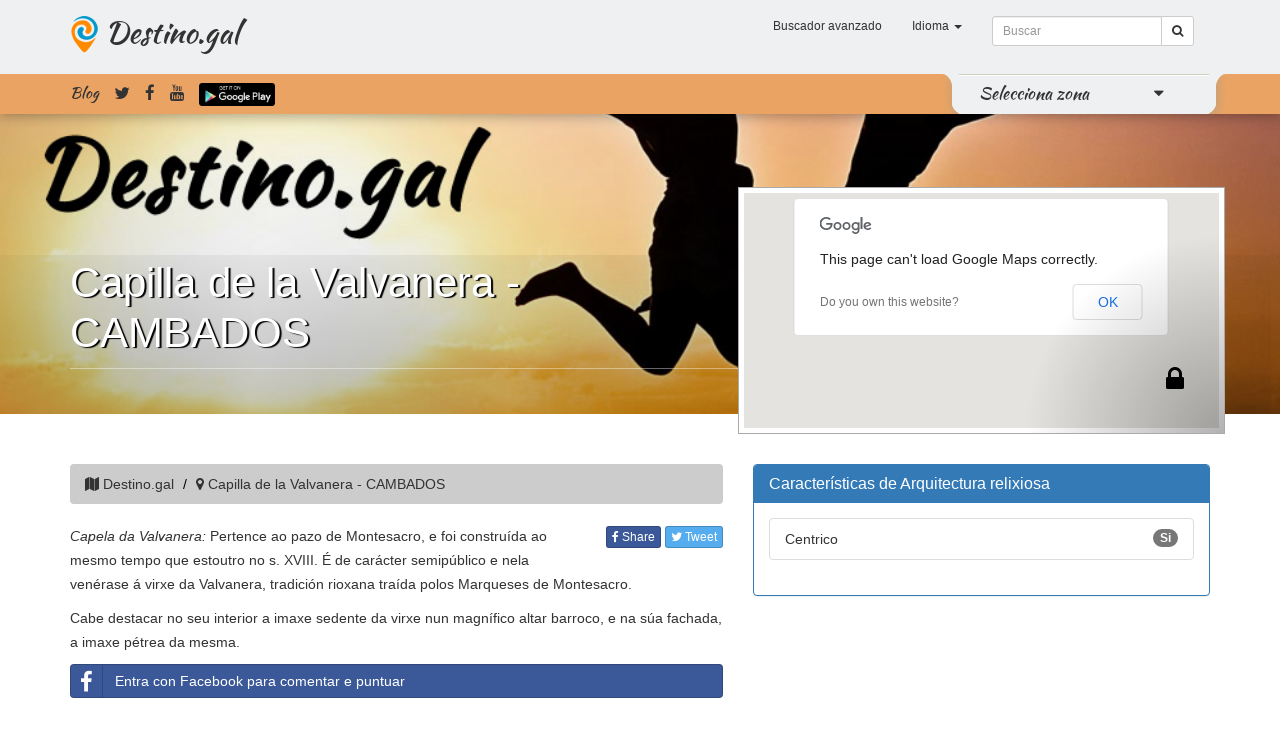

--- FILE ---
content_type: text/html; charset=UTF-8
request_url: https://www.destino.gal/gl/capilla-de-la-valvanera-cambados
body_size: 5917
content:
<!DOCTYPE html>
<html lang="en">
<head>
	<meta charset="utf-8">
	<meta http-equiv="X-UA-Compatible" content="IE=edge">
	<meta name="viewport" content="width=device-width, initial-scale=1, user-scalable=no">
	<!-- The above 3 meta tags *must* come first in the head; any other head content must come *after* these tags -->
	<meta name="keywords" content="Capilla de la Valvanera - CAMBADOS, Cambados, Comarca do Saln&eacute;s, Arquitectura religiosa">
	<meta name="description" content="Capela da Valvanera: Pertence ao pazo de Montesacro, e foi constru&iacute;da ao mesmo tempo que estoutro no s. XVIII. &Eacute; de car&aacute;cter semip&uacute;blico e nela ven&eacute;rase...">
	<meta name="author" content="ContaLocal S.L.">
	
    <meta property="og:type" content="article" />
    <meta property="og:title" content="Capilla de la Valvanera - CAMBADOS, Cambados, Comarca do Saln&eacute;s, Arquitectura religiosa" />
    <meta property="og:description" content="Capela da Valvanera: Pertence ao pazo de Montesacro, e foi constru&iacute;da ao mesmo tempo que estoutro no s. XVIII. &Eacute; de car&aacute;cter semip&uacute;blico e nela ven&eacute;rase..." />
    <meta property="og:url" content="https://www.destino.gal/gl/capilla-de-la-valvanera-cambados" />
    <meta property="og:image" content="https://www.destino.gal/img/default_poi/730x438.jpg" />
	
	<link rel="shortcut icon" href="https://www.destino.gal/favicon.ico">
	
	

	<link href="/build/css/destino-52eb07237b.css" rel="stylesheet">
	
	<title>Capilla de la Valvanera - CAMBADOS  en  destino.gal</title>
	
	<script language="javascript" src="https://maps.googleapis.com/maps/api/js?sensor=true&v=3"></script>
	
</head>
<body>


	<!-- Modal -->
<div class="modal fade" id="cookiesModal" tabindex="-1" role="dialog" aria-labelledby="myModalLabel">
  <div class="modal-dialog modal-sm" role="document">
    <div class="modal-content">
      <div class="modal-header">
        <button type="button" class="close" data-dismiss="modal" aria-label="Close"><span aria-hidden="true">&times;</span></button>
        <h4 class="modal-title" id="myModalLabel">Pol&iacute;tica de cookies</h4>
      </div>
      <div class="modal-body">
        Necesitamos instalar unha cookie para poder continuar. Esta mensaxe mostrarase unha soa vez.
		<br />
		<br />
		<a href="https://www.destino.gal/cookies">Podes consultar a pol&iacute;tica de cookies, aqu&iacute;</a>
		<br /><br />
		        <a href="https://www.destino.gal/capilla-de-la-valvanera-cambados/-/social?cookies=1" class="btn btn-primary">Aceptar cookies</a>
				<button type="button" class="btn btn-default" data-dismiss="modal">Cancelar</button>
      </div>
    </div>
  </div>
</div>
	
		<header id="header-line">
	<div class="container">
				<nav class="navbar menu-header">
			<div class="">
				<!-- Brand and toggle get grouped for better mobile display -->
				<div class="navbar-header">
					<button type="button" class="navbar-toggle collapsed" data-toggle="collapse" data-target="#bs-example-navbar-collapse-1,#bs-example-navbar-collapse-2">
						<span class="sr-only">Toggle navigation</span>
						<span class="icon-bar"></span>
						<span class="icon-bar"></span>
						<span class="icon-bar"></span>
					</button>

					<h1>
										
						<img src="https://www.destino.gal/img/logo.png" alt="Destino.gal" />
						<a href="https://www.destino.gal/gl">Destino.gal</a>
					</h1>
						
				</div>
				<!-- Collect the nav links, forms, and other content for toggling -->
				<div class="collapse navbar-collapse " id="bs-example-navbar-collapse-1">

										<form method="GET" action="https://www.destino.gal/gl/search" accept-charset="UTF-8" class="navbar-form navbar-right">
					<div class="input-group input-group-sm">
						<input class="form-control" placeholder="Buscar" name="text" type="text">
						<span class="input-group-btn">
							<button type="submit" name="search" class="btn btn-default"><i class="fa fa-search"></i></button>
						</span>
					</div>													
					</form>
										<ul class="nav navbar-nav navbar-right">
												<li>
							<a href="https://www.destino.gal/gl/search"><!--<i class="fa fa-search fa-fw"></i>--> Buscador avanzado</a>
						</li>
												<li class="dropdown">
							<a href="#" class="dropdown-toggle" data-toggle="dropdown" role="button" aria-expanded="false"><!--<i class="fa fa-flag-o"></i>--> Idioma <span class="caret"></span></a>
							<ul class="dropdown-menu language_bar_chooser">
																	<li>
										<a rel="alternate" hreflang="es" href="https://www.destino.gal/es/capilla-de-la-valvanera-cambados">
											Espa&ntilde;ol
										</a>
									</li>
																	<li>
										<a rel="alternate" hreflang="gl" href="https://www.destino.gal/gl/capilla-de-la-valvanera-cambados">
											Galego
										</a>
									</li>
																	<li>
										<a rel="alternate" hreflang="en" href="https://www.destino.gal/en/capilla-de-la-valvanera-cambados">
											English
										</a>
									</li>
															</ul>
						</li>
					</ul>
				</div>
			</div>
		</nav>
	</div>
		<div id="header_zones" class="collapse">
		<div class="container">
			<div class="row">
				<div class="buscador-zonas text-center col-xs-6 col-xs-offset-3">
						<input type="text" id="search-zone" class="form-control" placeholder="Zonas">
				</div>
			</div>
		</div>
		<div class="container">
			<div class="row">
			
				<div class="header_zones_collapse">

								<div class="col-xs-6 col-sm-4 col-md-3 header-zones-list">
					<div class="zone-list-item-show"></div>
					<div class="media">
						<div class="media-left">
							<a href="https://a-guarda.destino.gal/gl">
								<img class="media-object zone-list-img" width="45" src="https://www.destino.gal/appfiles/all/868301453741602/730x438.jpg" alt="A Guarda">
								<!--<i class="fa fa-map-marker"></i>-->
							</a>
						</div>
						<div class="media-body media-middle">
						
						  <a class ="" href="https://a-guarda.destino.gal/gl">A Guarda</a>
						</div>
					</div>
				</div>
								<div class="col-xs-6 col-sm-4 col-md-3 header-zones-list">
					<div class="zone-list-item-show"></div>
					<div class="media">
						<div class="media-left">
							<a href="https://baiona.destino.gal/gl">
								<img class="media-object zone-list-img" width="45" src="https://www.destino.gal/appfiles/all/917351453741674/730x438.jpg" alt="Baiona">
								<!--<i class="fa fa-map-marker"></i>-->
							</a>
						</div>
						<div class="media-body media-middle">
						
						  <a class ="" href="https://baiona.destino.gal/gl">Baiona</a>
						</div>
					</div>
				</div>
								<div class="col-xs-6 col-sm-4 col-md-3 header-zones-list">
					<div class="zone-list-item-show"></div>
					<div class="media">
						<div class="media-left">
							<a href="https://bueu.destino.gal/gl">
								<img class="media-object zone-list-img" width="45" src="https://www.destino.gal/appfiles/all/247181453739697/730x438.jpg" alt="Bueu">
								<!--<i class="fa fa-map-marker"></i>-->
							</a>
						</div>
						<div class="media-body media-middle">
						
						  <a class ="" href="https://bueu.destino.gal/gl">Bueu</a>
						</div>
					</div>
				</div>
								<div class="col-xs-6 col-sm-4 col-md-3 header-zones-list">
					<div class="zone-list-item-show"></div>
					<div class="media">
						<div class="media-left">
							<a href="https://cambados.destino.gal/gl">
								<img class="media-object zone-list-img" width="45" src="https://www.destino.gal/appfiles/all/582361453740342/730x438.jpg" alt="Cambados">
								<!--<i class="fa fa-map-marker"></i>-->
							</a>
						</div>
						<div class="media-body media-middle">
						
						  <a class ="" href="https://cambados.destino.gal/gl">Cambados</a>
						</div>
					</div>
				</div>
								<div class="col-xs-6 col-sm-4 col-md-3 header-zones-list">
					<div class="zone-list-item-show"></div>
					<div class="media">
						<div class="media-left">
							<a href="https://camino-de-santiago-via-de-la-plata.destino.gal/gl">
								<img class="media-object zone-list-img" width="45" src="https://www.destino.gal/appfiles/all/759271455816814/730x438.jpg" alt="Camino de Santiago Via de la Plata">
								<!--<i class="fa fa-map-marker"></i>-->
							</a>
						</div>
						<div class="media-body media-middle">
						
						  <a class ="" href="https://camino-de-santiago-via-de-la-plata.destino.gal/gl">Camino de Santiago Via de la Plata</a>
						</div>
					</div>
				</div>
								<div class="col-xs-6 col-sm-4 col-md-3 header-zones-list">
					<div class="zone-list-item-show"></div>
					<div class="media">
						<div class="media-left">
							<a href="https://camino-portugues-a-santiago.destino.gal/gl">
								<img class="media-object zone-list-img" width="45" src="https://www.destino.gal/appfiles/all/242041455694827/730x438.jpg" alt="Camino Portugu&eacute;s a Santiago">
								<!--<i class="fa fa-map-marker"></i>-->
							</a>
						</div>
						<div class="media-body media-middle">
						
						  <a class ="" href="https://camino-portugues-a-santiago.destino.gal/gl">Camino Portugu&eacute;s a Santiago</a>
						</div>
					</div>
				</div>
								<div class="col-xs-6 col-sm-4 col-md-3 header-zones-list">
					<div class="zone-list-item-show"></div>
					<div class="media">
						<div class="media-left">
							<a href="https://cangas.destino.gal/gl">
								<img class="media-object zone-list-img" width="45" src="https://www.destino.gal/appfiles/all/756811453739663/730x438.jpg" alt="Cangas">
								<!--<i class="fa fa-map-marker"></i>-->
							</a>
						</div>
						<div class="media-body media-middle">
						
						  <a class ="" href="https://cangas.destino.gal/gl">Cangas</a>
						</div>
					</div>
				</div>
								<div class="col-xs-6 col-sm-4 col-md-3 header-zones-list">
					<div class="zone-list-item-show"></div>
					<div class="media">
						<div class="media-left">
							<a href="https://comarca-de-paradanta.destino.gal/gl">
								<img class="media-object zone-list-img" width="45" src="https://www.destino.gal/appfiles/all/293091453742703/730x438.jpg" alt="Comarca de Paradanta">
								<!--<i class="fa fa-map-marker"></i>-->
							</a>
						</div>
						<div class="media-body media-middle">
						
						  <a class ="" href="https://comarca-de-paradanta.destino.gal/gl">Comarca de Paradanta</a>
						</div>
					</div>
				</div>
								<div class="col-xs-6 col-sm-4 col-md-3 header-zones-list">
					<div class="zone-list-item-show"></div>
					<div class="media">
						<div class="media-left">
							<a href="https://comarca-de-tabeiros-terra-de-montes.destino.gal/gl">
								<img class="media-object zone-list-img" width="45" src="https://www.destino.gal/appfiles/all/279461453741231/730x438.jpg" alt="Comarca de Tabeir&oacute;s-Terra de Montes">
								<!--<i class="fa fa-map-marker"></i>-->
							</a>
						</div>
						<div class="media-body media-middle">
						
						  <a class ="" href="https://comarca-de-tabeiros-terra-de-montes.destino.gal/gl">Comarca de Tabeir&oacute;s-Terra de Montes</a>
						</div>
					</div>
				</div>
								<div class="col-xs-6 col-sm-4 col-md-3 header-zones-list">
					<div class="zone-list-item-show"></div>
					<div class="media">
						<div class="media-left">
							<a href="https://comarca-do-deza.destino.gal/gl">
								<img class="media-object zone-list-img" width="45" src="https://www.destino.gal/appfiles/all/251341453742068/730x438.jpg" alt="Comarca do Deza">
								<!--<i class="fa fa-map-marker"></i>-->
							</a>
						</div>
						<div class="media-body media-middle">
						
						  <a class ="" href="https://comarca-do-deza.destino.gal/gl">Comarca do Deza</a>
						</div>
					</div>
				</div>
								<div class="col-xs-6 col-sm-4 col-md-3 header-zones-list">
					<div class="zone-list-item-show"></div>
					<div class="media">
						<div class="media-left">
							<a href="https://comarca-do-morrazo.destino.gal/gl">
								<img class="media-object zone-list-img" width="45" src="https://www.destino.gal/appfiles/all/352191453743578/730x438.jpg" alt="Comarca do Morrazo">
								<!--<i class="fa fa-map-marker"></i>-->
							</a>
						</div>
						<div class="media-body media-middle">
						
						  <a class ="" href="https://comarca-do-morrazo.destino.gal/gl">Comarca do Morrazo</a>
						</div>
					</div>
				</div>
								<div class="col-xs-6 col-sm-4 col-md-3 header-zones-list">
					<div class="zone-list-item-show"></div>
					<div class="media">
						<div class="media-left">
							<a href="https://comarca-do-salnes.destino.gal/gl">
								<img class="media-object zone-list-img" width="45" src="https://www.destino.gal/appfiles/all/272751453740802/730x438.jpg" alt="Comarca do Saln&eacute;s">
								<!--<i class="fa fa-map-marker"></i>-->
							</a>
						</div>
						<div class="media-body media-middle">
						
						  <a class ="" href="https://comarca-do-salnes.destino.gal/gl">Comarca do Saln&eacute;s</a>
						</div>
					</div>
				</div>
								<div class="col-xs-6 col-sm-4 col-md-3 header-zones-list">
					<div class="zone-list-item-show"></div>
					<div class="media">
						<div class="media-left">
							<a href="https://comarca-terras-de-pontevedra.destino.gal/gl">
								<img class="media-object zone-list-img" width="45" src="https://www.destino.gal/appfiles/all/892941453742813/730x438.jpg" alt="Comarca Terras de Pontevedra">
								<!--<i class="fa fa-map-marker"></i>-->
							</a>
						</div>
						<div class="media-body media-middle">
						
						  <a class ="" href="https://comarca-terras-de-pontevedra.destino.gal/gl">Comarca Terras de Pontevedra</a>
						</div>
					</div>
				</div>
								<div class="col-xs-6 col-sm-4 col-md-3 header-zones-list">
					<div class="zone-list-item-show"></div>
					<div class="media">
						<div class="media-left">
							<a href="https://hosteleria-de-galicia.destino.gal/gl">
								<img class="media-object zone-list-img" width="45" src="https://www.destino.gal/appfiles/all/751101453740548/730x438.jpg" alt="Hosteler&iacute;a de Galicia">
								<!--<i class="fa fa-map-marker"></i>-->
							</a>
						</div>
						<div class="media-body media-middle">
						
						  <a class ="" href="https://hosteleria-de-galicia.destino.gal/gl">Hosteler&iacute;a de Galicia</a>
						</div>
					</div>
				</div>
								<div class="col-xs-6 col-sm-4 col-md-3 header-zones-list">
					<div class="zone-list-item-show"></div>
					<div class="media">
						<div class="media-left">
							<a href="https://marin.destino.gal/gl">
								<img class="media-object zone-list-img" width="45" src="https://www.destino.gal/appfiles/all/744281453740150/730x438.jpg" alt="Mar&iacute;n">
								<!--<i class="fa fa-map-marker"></i>-->
							</a>
						</div>
						<div class="media-body media-middle">
						
						  <a class ="" href="https://marin.destino.gal/gl">Mar&iacute;n</a>
						</div>
					</div>
				</div>
								<div class="col-xs-6 col-sm-4 col-md-3 header-zones-list">
					<div class="zone-list-item-show"></div>
					<div class="media">
						<div class="media-left">
							<a href="https://moana.destino.gal/gl">
								<img class="media-object zone-list-img" width="45" src="https://www.destino.gal/appfiles/all/599251480577858/730x438.jpg" alt="Moa&ntilde;a">
								<!--<i class="fa fa-map-marker"></i>-->
							</a>
						</div>
						<div class="media-body media-middle">
						
						  <a class ="" href="https://moana.destino.gal/gl">Moa&ntilde;a</a>
						</div>
					</div>
				</div>
								<div class="col-xs-6 col-sm-4 col-md-3 header-zones-list">
					<div class="zone-list-item-show"></div>
					<div class="media">
						<div class="media-left">
							<a href="https://o-grove.destino.gal/gl">
								<img class="media-object zone-list-img" width="45" src="https://www.destino.gal/appfiles/all/882331453740297/730x438.jpg" alt="O Grove">
								<!--<i class="fa fa-map-marker"></i>-->
							</a>
						</div>
						<div class="media-body media-middle">
						
						  <a class ="" href="https://o-grove.destino.gal/gl">O Grove</a>
						</div>
					</div>
				</div>
								<div class="col-xs-6 col-sm-4 col-md-3 header-zones-list">
					<div class="zone-list-item-show"></div>
					<div class="media">
						<div class="media-left">
							<a href="https://ponte-caldelas.destino.gal/gl">
								<img class="media-object zone-list-img" width="45" src="https://www.destino.gal/appfiles/all/168951453740402/730x438.jpg" alt="Ponte Caldelas">
								<!--<i class="fa fa-map-marker"></i>-->
							</a>
						</div>
						<div class="media-body media-middle">
						
						  <a class ="" href="https://ponte-caldelas.destino.gal/gl">Ponte Caldelas</a>
						</div>
					</div>
				</div>
								<div class="col-xs-6 col-sm-4 col-md-3 header-zones-list">
					<div class="zone-list-item-show"></div>
					<div class="media">
						<div class="media-left">
							<a href="https://ponte-verde.destino.gal/gl">
								<img class="media-object zone-list-img" width="45" src="https://www.destino.gal/appfiles/all/355321459872419/730x438.jpg" alt="Ponte-Verde">
								<!--<i class="fa fa-map-marker"></i>-->
							</a>
						</div>
						<div class="media-body media-middle">
						
						  <a class ="" href="https://ponte-verde.destino.gal/gl">Ponte-Verde</a>
						</div>
					</div>
				</div>
								<div class="col-xs-6 col-sm-4 col-md-3 header-zones-list">
					<div class="zone-list-item-show"></div>
					<div class="media">
						<div class="media-left">
							<a href="https://pontevedra.destino.gal/gl">
								<img class="media-object zone-list-img" width="45" src="https://www.destino.gal/appfiles/all/830161453739335/730x438.jpg" alt="Pontevedra">
								<!--<i class="fa fa-map-marker"></i>-->
							</a>
						</div>
						<div class="media-body media-middle">
						
						  <a class ="" href="https://pontevedra.destino.gal/gl">Pontevedra</a>
						</div>
					</div>
				</div>
								<div class="col-xs-6 col-sm-4 col-md-3 header-zones-list">
					<div class="zone-list-item-show"></div>
					<div class="media">
						<div class="media-left">
							<a href="https://sanxenxo.destino.gal/gl">
								<img class="media-object zone-list-img" width="45" src="https://www.destino.gal/appfiles/all/685541453739429/730x438.jpg" alt="Sanxenxo">
								<!--<i class="fa fa-map-marker"></i>-->
							</a>
						</div>
						<div class="media-body media-middle">
						
						  <a class ="" href="https://sanxenxo.destino.gal/gl">Sanxenxo</a>
						</div>
					</div>
				</div>
								<div class="col-xs-6 col-sm-4 col-md-3 header-zones-list">
					<div class="zone-list-item-show"></div>
					<div class="media">
						<div class="media-left">
							<a href="https://vigo.destino.gal/gl">
								<img class="media-object zone-list-img" width="45" src="https://www.destino.gal/appfiles/all/879261461086491/730x438.jpg" alt="Vigo">
								<!--<i class="fa fa-map-marker"></i>-->
							</a>
						</div>
						<div class="media-body media-middle">
						
						  <a class ="" href="https://vigo.destino.gal/gl">Vigo</a>
						</div>
					</div>
				</div>
								<div class="col-xs-6 col-sm-4 col-md-3 header-zones-list">
					<div class="zone-list-item-show"></div>
					<div class="media">
						<div class="media-left">
							<a href="https://vilagarcia-de-arousa.destino.gal/gl">
								<img class="media-object zone-list-img" width="45" src="https://www.destino.gal/appfiles/all/800401453741878/730x438.jpg" alt="Vilagarcia de Arousa">
								<!--<i class="fa fa-map-marker"></i>-->
							</a>
						</div>
						<div class="media-body media-middle">
						
						  <a class ="" href="https://vilagarcia-de-arousa.destino.gal/gl">Vilagarcia de Arousa</a>
						</div>
					</div>
				</div>
								<div class="col-xs-6 col-sm-4 col-md-3 header-zones-list">
					<div class="zone-list-item-show"></div>
					<div class="media">
						<div class="media-left">
							<a href="https://zona-sur-de-pontevedra.destino.gal/gl">
								<img class="media-object zone-list-img" width="45" src="https://www.destino.gal/appfiles/all/591771453743754/730x438.jpg" alt="Zona Sur de Pontevedra">
								<!--<i class="fa fa-map-marker"></i>-->
							</a>
						</div>
						<div class="media-body media-middle">
						
						  <a class ="" href="https://zona-sur-de-pontevedra.destino.gal/gl">Zona Sur de Pontevedra</a>
						</div>
					</div>
				</div>
								</div>
			</div>
		</div>
	</div>

	<div class="collapse navbar-collapse nopadding" id="bs-example-navbar-collapse-2">
		<div class="submenu">
			<div class="container">
					<div class="row">
						
						<div class="col-xs-12 navbar-submenu nopadding-right">
							
							<div class=" social-nav pull-left">
								<a href="https://www.destino.gal/gl/blog" class="viajeagalicia-logo">Blog</a>
								<a href="https://twitter.com/destino_gal"><i class="fa fa-twitter"></i></a>
								<a href="https://www.facebook.com/destino.gal"><i class="fa fa-facebook"></i></a>
								<a href="https://www.youtube.com/channel/UCWBdGWEbN8jhU0P3BL-rcmg"><i class="fa fa-youtube"></i></a>
								<a href="https://play.google.com/store/apps/details?id=gal.destino"><img class="google-play-navbar" src="https://www.destino.gal/img/en-play-badge.png" alt="google play" /></a>
							</div>
							
							<div class="pull-right navbar-zone-pull">
							<div class="navbar-zone">
								<div class="navbar-zone-esquerda"></div>
																<a class="" href="#header_zones" data-toggle="collapse">
								Selecciona zona
								</a>
																

								
								
								
								
								<a href="#header_zones" data-toggle="collapse"><i class="tirador-zonas-header fa fa-caret-down"></i></a>
								
								
								<div class="navbar-zone-dereita"></div>
							</div>
							</div>
							
							
						</div>
					</div>
			</div>
		</div>
					
	</div>



</header>
	
		
<div class="poi-header clearfix">
    <div class="poi-header-image" style="
		 
		 background-image:url(https://www.destino.gal/img/default_poi/1000x600.jpg);
	
		 ">
        &nbsp;
    </div>
    <div class="poi-header-info">
        <div class="poi-header-info-items">
            <div class="container">

                <div class="row">
                    <div class="col-sm-7">
                        <div class="poi-header-text">
                            <div class="poi-header-text-name">
                                Capilla de la Valvanera - CAMBADOS
                            </div>
														                                                        							                        </div>
                    </div>
                    <div class="col-sm-5">
                        <div class="poi-map">
                            <div id="poimap"></div>                        </div>
                    </div>
                </div>
            </div>
        </div>
    </div>
</div>


<div class="poi-content clearfix">
    <div class="container">
        <div class="row">
            <div class="col-sm-7">
                <div class="poi-description">
					<ol class="breadcrumb">
						<li><i class="fa fa-map"></i> <a href="https://www.destino.gal/gl">Destino.gal</a></li>
						<li><i class="fa fa-map-marker"></i> Capilla de la Valvanera - CAMBADOS</li>
					</ol>
					<div class="social_share pull-right">
	<a target="blank" href="https://www.facebook.com/dialog/share?app_id=868373676543723&display=page&href=https://www.destino.gal/gl/capilla-de-la-valvanera-cambados" class="btn btn-xs btn-facebook"><i class="fa fa-facebook"></i> Share</a>
	<a target="blank" href="https://twitter.com/share?url=https://www.destino.gal/gl/capilla-de-la-valvanera-cambados&via=destino_gal" class="btn btn-xs btn-twitter"><span class="fa fa-twitter"></span> Tweet</a>
</div>
										<a role="button" id="description-title" class="accordion-toggle hidden" data-toggle="collapse" data-parent="#collapseForTours" href="#collapseForTours" aria-expanded="false" aria-controls="collapseForTours">
						Mostrar descripci&oacute;n
					</a>
					<div class="collapse in" id="collapseForTours">
                    <p><em>Capela da Valvanera:</em> Pertence ao pazo de Montesacro, e foi constru&iacute;da ao mesmo tempo que estoutro no s. XVIII. &Eacute; de car&aacute;cter semip&uacute;blico e nela ven&eacute;rase &aacute; virxe da Valvanera, tradici&oacute;n rioxana tra&iacute;da polos Marqueses de Montesacro.</p><p>Cabe destacar no seu interior a imaxe sedente da virxe nun magn&iacute;fico altar barroco, e na s&uacute;a fachada, a imaxe p&eacute;trea da mesma.</p>
					</div>
										<div class="hidden-xs">
						<button type="button" class="btn btn-block btn-social btn-facebook" data-toggle="modal" data-target="#cookiesModal"><i class="fa fa-facebook"></i> Entra con Facebook para comentar e puntuar</button>
	












					</div>
                </div>
            </div>
            <div class="col-sm-5">
								                				<!---->

				<div class="panel panel-primary">
		<div class="panel-heading">
			<h3 class="panel-title">Caracter&iacute;sticas de Arquitectura relixiosa</h3>
		</div>
		<div class="panel-body">
			<ul class="list-group">
															<li class="list-group-item feature clearfix">
							<span class="metafeature">Centrico</span>
							<span class="badge">Si</span>
						</li>
												</ul>
		</div>
	</div>
	
				<div class="visible-xs">
					<button type="button" class="btn btn-block btn-social btn-facebook" data-toggle="modal" data-target="#cookiesModal"><i class="fa fa-facebook"></i> Entra con Facebook para comentar e puntuar</button>
	












				</div>
            </div>
        </div>
    </div>
</div>






	<footer>
    <div class="container">
        <div class="row">
            <div class="col-sm-4">
                <h3>Sobre Destino.gal</h3>
                <p>Neste sitio poder&aacute;s co&ntilde;ecer os mellores lugares para disfrutar da tua estancia. &iexcl;Disfr&uacute;taa!</p>
				<p>
					<a class="label label-default" href="https://www.destino.gal/gl/about">&iquest;Qu&eacute; &eacute; Destino.gal?</a>
					<a class="label label-default" href="https://www.destino.gal/gl/faq">FAQ</a>
				</p>
				                				<p><i class="fa fa-android"> </i> Descarga a nosa aplicaci&oacute;n Android<br />
					<a href="https://play.google.com/store/apps/details?id=gal.destino"><img class="google-play-footer" src="https://www.destino.gal/img/en-play-badge.png" alt="google play" /></a>
				</p>
            </div>
			<div class="col-sm-4">
				<h3>Aparecer no sitio</h3>
				<p>Para aparecer neste sitio podes po&ntilde;erte en contaco con n&oacute;s sen ning&uacute;n tipo de compromiso.</p>
				<p>Se o desexas podes enviarnos cuberto un formulario cos datos do establecemento ou do evento que queiras promocionar.</p>
				<p><i class="fa fa-download"></i> <a href="https://www.destino.gal/gl/forms">Formularios</a><br />
				<i class="fa fa-download"></i> <a href="https://www.destino.gal/gl/basic-forms">Formularios con datos b&aacute;sicos</a><br />
				<i class="fa fa-download"></i> <a href="https://www.destino.gal/download/eventos.pdf">Publica os teus eventos</a></p>
				
				
				<h3>Prezos</h3>
				<p>Consulta o noso <a class ="label label-default" href="https://www.destino.gal/gl/pricing">plan de prezos.</a></p>
			</div>
			<div class="col-sm-4">
				<h3>Informaci&oacute;n de contacto</h3>
                <p>&iquest;Quieres contactar con n&oacute;s? Podes empregar as seguintes canles de comunicaci&oacute;n:</p>
				<div class="foot-contact">
					<i class="fa fa-phone"></i>
					<a href="tel:986845473">986 84 54 79</a>
					<br />
					<i class="fa fa-envelope"></i>
					<a href="mailto:info@destino.gal">info@destino.gal</a>
					<br />
					<i class="fa fa-home"></i>
					Hermida, 43 - Marcón, 36158 Pontevedra
				</div>
				<div>
					<br />
					<i class="fa fa-lock"></i>
					<a href="https://destino.gal/admin">Usuarios rexistrados</a>
				</div>
			</div>
		</div>
		<div class="row">
			<div class="col-sm-12">
				<br /><br />
				<div class="text-right">© <a href="http://contalocal.com" target="_blank">ContaLocal</a> | <a href="https://www.destino.gal/gl/conditions">Condici&oacute;ns xerais de uso</a> | <a href="https://www.destino.gal/gl/cookies">Cookies</a> </div>
			</div>
		</div>
	</div>
</footer>	
	<script src="/build/js/destino-d8f161fc39.js"></script>
	
<script type="text/javascript">

// =================================================
// Prevención para cando se fai scroll ou tap faga zoom ou se mova o mapa
// =================================================

	$(document).ready(function() {
		blockMap(".poi-map", "#poimap");
	});
	var arrPoiPoints = [];
	var map;
	var openInfoWindow = false;
			var coordinates = "42.5087540958674,-8.816662430763245";
		var latlng = coordinates.split(",");
	$(document).ready(function(){

	map = new GMaps({
		div: '#poimap',
		lat: latlng[0],
		lng: latlng[1],
		styles: googleMapsStyle
	});
	
			map.addMarker({
			icon: "https://www.destino.gal/img/bigmarker.png",
			lat: latlng[0],
			lng: latlng[1]
		});
		map.setZoom(16);
	
					drawRouteToPoint(0);
	

	// =================================================
	// Mostra a ruta entre a duas posicións
	// =================================================
//   function showRoute(start,end) {
//			var startLat = start.lat;
//			var startLng = start.lng;
//			var endLat = end.lat;
//			var endLng = end.lng;
//			var km = distance(startLat, startLng, endLat, endLng);
//			var limit = 1.5;
//			var mode;
//			if (parseFloat(km) <= parseFloat(limit)){
//				mode = "walking";
//			} else {
//				mode = "driving";
//			}
//			window.map.drawRoute({
//				origin: [startLat, startLng],
//				destination: [endLat, endLng],
//				travelMode: mode,
//				strokeColor: 'red',
//				strokeOpacity: 1,
//				strokeWeight: 1,
//			});
//	
//	}



});
	// =================================================
    // Pasándolle duas coordenadas, devolve a distancia entre dous puntos en kilómetros.
	// =================================================
    function distance(lat1, lng1, lat2, lng2){
        var radianLat1 = lat1 * (Math.PI / 180);
		var radianLng1 = lng1 * (Math.PI / 180);
		var radianLat2 = lat2 * (Math.PI / 180);
		var radianLng2 = lng2 * (Math.PI / 180);
		var earth_radius = 6371;
		var diffLat = (radianLat1 - radianLat2);
		var diffLng = (radianLng1 - radianLng2);
		var sinLat = Math.sin(diffLat / 2);
		var sinLng = Math.sin(diffLng / 2);
		var a = Math.pow(sinLat, 2.0) + Math.cos(radianLat1) * Math.cos(radianLat2) * Math.pow(sinLng, 2.0);
		var distance = earth_radius * 2 * Math.asin(Math.min(1, Math.sqrt(a)));
		return distance.toFixed(1);
	}
	function drawRouteToPoint(id){
			GMaps.geolocate({
			success: function(position){
				//window.map.setCenter(position.coords.latitude,position.coords.longitude);
				window.map.addMarker({
					lat: position.coords.latitude,
					lng: position.coords.longitude,
					icon: "https://www.destino.gal/img/blue_dot.png"
				});
				destLat = latlng[0];
				destLng = latlng[1];
																	iniLat = position.coords.latitude;
				iniLng = position.coords.longitude;
				var km = distance(iniLat, iniLng, destLat, destLng);
				var limit = 1.5;
				var mode;
				if (parseFloat(km) <= parseFloat(limit)){
					mode = "walking";
				} else {
					mode = "driving";
				}
				window.map.cleanRoute();
				window.map.drawRoute({
					origin: [iniLat, iniLng],
					destination: [destLat, destLng],
					travelMode: mode,
					strokeColor: '#000000',
					strokeOpacity: 0.6,
					strokeWeight: 5,
				});
			},
			error: function(error){
				// alert('Fallo en la geolocalización: ' +error.message); <- en vez de alert, usar alguna variante menos invasiva
			},
			not_supported: function(){
				// alert('Su navegador no soporta la geolocalización.'); <- en vez de alert, usar alguna variante menos invasiva
			}
		});
	}
				
</script>
</body>
</html>
